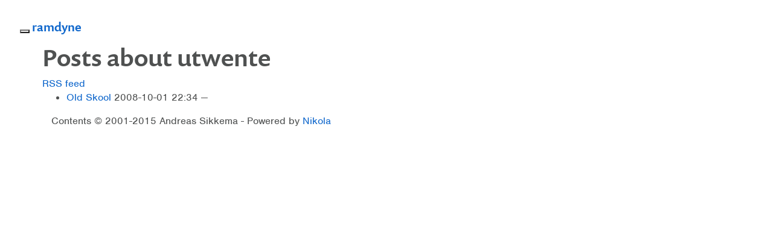

--- FILE ---
content_type: text/html
request_url: https://www.ramdyne.nl/categories/utwente.html
body_size: 1297
content:
<!DOCTYPE html>
<html lang="en">
<head>
    <meta name="viewport" content="width=device-width, initial-scale=1.0">
    
    
    <meta charset="utf-8">
    <meta name="viewport" content="width=device-width, initial-scale=1.0">
    <meta name="description" content="None">
    <meta name="author" content="Andreas Sikkema">
    <title>Posts about utwente | ramdyne</title>
    
            <link href="../assets/css/bootstrap.min.css" rel="stylesheet" type="text/css">
        <link href="../assets/css/rst.css" rel="stylesheet" type="text/css">
        <link href="../assets/css/code.css" rel="stylesheet" type="text/css">
        <link href="../assets/css/colorbox.css" rel="stylesheet" type="text/css">
        <link href="../assets/css/theme.css" rel="stylesheet" type="text/css">
            <link href="../assets/css/custom.css" rel="stylesheet" type="text/css">
    <!--[if lt IE 9]>
      <script src="http://html5shim.googlecode.com/svn/trunk/html5.js" type="text/javascript"></script>
    <![endif]-->
            <link rel="alternate" type="application/rss+xml" title="RSS" href="../rss.xml">

    
    
    
        <link rel="alternate" type="application/rss+xml" title="RSS for tag utwente" href="../categories/utwente.xml">

    
    <script type="text/javascript" src="//use.typekit.net/hro6bdq.js"></script>
    <script type="text/javascript">try{Typekit.load();}catch(e){}</script>
</head>
<body>
<!-- Menubar -->

<nav class="navbar navbar-inverse navbar-fixed-top" role="navigation">
    <div class="navbar-header">
        <button type="button" class="navbar-toggle" data-toggle="collapse" data-target=".navbar-ex1-collapse">
          <span class="sr-only">Toggle navigation</span>
          <span class="icon-bar"></span>
          <span class="icon-bar"></span>
          <span class="icon-bar"></span>
        </button>
        <a class="navbar-brand" href="http://www.ramdyne.nl/">ramdyne</a>
    </div>
    <div class="collapse navbar-collapse navbar-ex1-collapse">
        <ul class="nav navbar-nav">
            
                <li>
<a href="../archive.html">archives</a>
                </li>
<li>
<a href="../categories/index.html">tags</a>
                </li>
<li>
<a href="https://twitter.com/ramdyne">@ramdyne</a>
                </li>
<li>
<a href="https://twitter.com/asikkema">@asikkema</a>
                </li>
<li>
<a href="http://vimeo.com/ramdyne/videos">vimeo</a>
                </li>
<li>
<a href="../posts/wishlist.html">wishlist</a>
                </li>
<li>
<a href="../stories/fietsvakanties.html">cycling</a>

        </li>
</ul>

        <ul class="nav navbar-nav navbar-right">
            
            
        </ul>
    </div>
<!-- /.navbar-collapse -->
</nav>

<!-- End of Menubar -->

<div class="container">
    <div class="body-content">
        <!--Body content-->
        <div class="row">
            
<article class="tagpage">
    <header>
        <h1>Posts about utwente</h1>
        <div class="metadata">
                <p class="feedlink"><a href="../categories/utwente.xml" type="application/rss+xml">RSS feed</a></p>
        </div>
    </header>
    <ul class="postlist">
        <li>
<a href="../posts/wordpressold-skool.html" class="listtitle">Old Skool</a> <time class="listdate" datetime="2008-10-01T22:34:22+02:00" title="2008-10-01 22:34">2008-10-01 22:34</time>
</li>
    </ul>
</article>

        </div>
        <!--End of body content-->

        <footer>
            Contents © 2001-2015 Andreas Sikkema - Powered by <a href="http://nikola.ralsina.com.ar">Nikola</a>
        </footer>
    </div>
</div>


            <script src="../assets/js/jquery-1.10.2.min.js" type="text/javascript"></script>
            <script src="../assets/js/bootstrap.min.js" type="text/javascript"></script>
        <script src="../assets/js/jquery.colorbox-min.js" type="text/javascript"></script>

    <script type="text/javascript">jQuery("a.image-reference").colorbox({rel:"gal",maxWidth:"100%",maxHeight:"100%",scalePhotos:true});</script>


</body>
</html>
